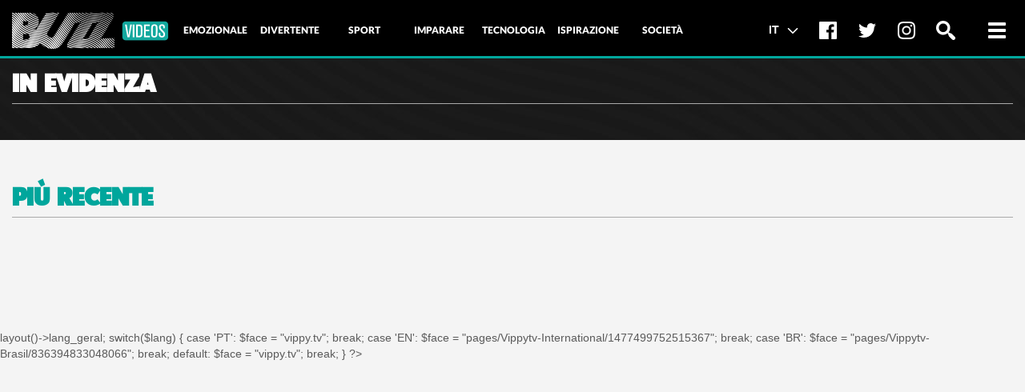

--- FILE ---
content_type: text/html; charset=UTF-8
request_url: https://www.buzzvideos.com/it/categoria/tecnologia
body_size: 5773
content:
<!DOCTYPE html><html lang="it-IT" prefix="og: http://ogp.me/ns#">

        <head>
        <meta charset="utf-8">
        <title>BuzzVideos Videos that make you happy! - Buzz Videos</title>                    <meta name="description" content="Trending and viral videos, website curated with the most shocking, surprising, inspiring and exciting videos on the web.">
                
        

        
        <meta property="description" content="Videos that make you happy!">
<meta property="og:title" content="BuzzVideos">
<meta property="og:description" content="Videos that make you happy!">
<meta property="og:type" content="website">
<meta property="og:url" content="https://www.buzzvideos.com">
<meta property="og:site_name" content="BuzzVideos">
<meta property="og:image" content="https://www.buzzvideos.com/img/facebook.png">
<meta name="viewport" content="width=device-width, initial-scale=1.0">
<meta name="robots" content="index, follow">
<meta http-equiv="X-UA-Compatible" content="IE=edge">
<meta name="keywords" content="buzzvideos, buzz, viral, videos,Emozionale,Divertente,Sport,Imparare,Tecnologia,Ispirazione,Società,Animali,Natura">
<meta property="fb:app_id" content="280666232124934">
<meta property="fb:admins" content="1492874189,1173559863">        
        <!-- Le styles -->
        <link rel="preconnect" href="https://fonts.gstatic.com" crossorigin>
        <link rel="preconnect" href="https://www.buzzvideos.com/" crossorigin>
        <link rel="preconnect" href="https://cdn.buzzvideos.com/" crossorigin>
        <link rel="preconnect" href="http://entitlements.jwplayer.com" crossorigin>
        <link rel="preconnect" href="https://pagead2.googlesyndication.com" crossorigin>
        <link rel="preconnect" href="https://www.google-analytics.com" crossorigin>
        <link rel="preconnect" href="https://connect.facebook.net" crossorigin>
        <link rel="preconnect" href="https://content.jwplatform.com" crossorigin>
        <link rel="preconnect" href="https://platform.twitter.com" crossorigin> 
        
 
        <link rel="preload" href="/fonts/Montreal-Heavy.ttf" as="font" type="font/ttf" crossorigin="anonymous">



        <link href="https://cdn.buzzvideos.com/img/favicon.png" rel="shortcut icon" type="image/vnd.microsoft.icon">
<link href="/css/fonts.css" media="screen" rel="stylesheet" type="text/css">
        <link rel="preload" href="https://cdn.buzzvideos.com/css/app-9cbf6a2e6f.min.css?cd4c44c8-d5ee-261d-985d-6a466e0472d9" as="style" onload="this.rel='stylesheet'">

        <script type="application/ld+json">
        {
          "@context": "http://schema.org",
          "@type": "WebSite",
          "url": "https://www.buzzvideos.com/"
        }
        </script>
        <script type="application/ld+json">
        {
          "@context": "http://schema.org",
          "@type": "Organization",
          "name": "BuzzVideos",
          "url": "https://www.buzzvideos.com",
          "logo": "https://www.buzzvideos.com/img/buzzvideos/logo.jpg",
          "sameAs": [
            "https://www.facebook.com/buzzvideossite/"
          ]
        }
        </script>
        <script data-cfasync="true" type="text/javascript" src="https://cdn.onesignal.com/sdks/OneSignalSDK.js" async=""></script>

        <style>
            .googleBlock {
                display:inline-block;min-width: 300px !important;height:289px !important;
            }
        </style>
    </head>
    <body>
		<script type="text/javascript">
				(function(i,s,o,g,r,a,m){i['GoogleAnalyticsObject']=r;i[r]=i[r]||function(){
						(i[r].q=i[r].q||[]).push(arguments)},i[r].l=1*new Date();a=s.createElement(o),
					m=s.getElementsByTagName(o)[0];a.async=1;a.src=g;m.parentNode.insertBefore(a,m);a.setAttribute("data-cfasync","false")
				})(window,document,'script','https://www.google-analytics.com/analytics.js','ga');

				ga('create', 'UA-54154371-1', location.host);
				ga('send', 'pageview');
		</script>
	
                		<div class="navbar-wrapper">
          <div class="container">

            <div class="navbar navbar-inverse navbar-fixed-top border-navbar-inverse" role="navigation">
              <div class="container">
                <div class="navbar-header">
                  <a class="navbar-brand logo-top" href="/it/" alt="BuzzVideos TV" title="BuzzVideos TV"><img src="https://cdn.buzzvideos.com/img/buzzvideos/logo_watermark.png" alt="Buzzvideos" width="195" /></a>
            
                                    <ul class="new-nav categories" role="tablist">
                    <li class="emozionale " alt="Emozionale" title="Emozionale">
                      <a href="/it/categoria/emozionale" role="tab" data-toggle="tab">
                        <div class="category-label">Emozionale</div>
                      </a>
                    </li>
                    <li class="divertente " alt="Divertente" title="Divertente">
                      <a href="/it/categoria/divertente" role="tab" data-toggle="tab">
                        <div class="category-label">Divertente</div>
                      </a>
                    </li>
                    <li class="sport " alt="Sport" title="Sport">
                      <a href="/it/categoria/sport" role="tab" data-toggle="tab">
                        <div class="category-label">Sport</div>
                      </a>
                    </li>
                    <li class="imparare " alt="Imparare" title="Imparare">
                      <a href="/it/categoria/imparare" role="tab" data-toggle="tab">
                        <div class="category-label">Imparare</div>
                      </a>
                    </li>
                    <li class="tecnologia sticky-active" alt="Tecnologia" title="Tecnologia">
                      <a href="/it/categoria/tecnologia" role="tab" data-toggle="tab">
                        <div class="category-label">Tecnologia</div>
                      </a>
                    </li>
                    <li class="ispirazione " alt="Ispirazione" title="Ispirazione">
                      <a href="/it/categoria/ispirazione" role="tab" data-toggle="tab">
                        <div class="category-label">Ispirazione</div>
                      </a>
                    </li>
                    <li class="società " alt="Società" title="Società">
                      <a href="/it/categoria/societa" role="tab" data-toggle="tab">
                        <div class="category-label">Società</div>
                      </a>
                    </li>
                    <li class="animali " alt="Animali" title="Animali">
                      <a href="/it/categoria/animali" role="tab" data-toggle="tab">
                        <div class="category-label">Animali</div>
                      </a>
                    </li>
                    <li class="natura " alt="Natura" title="Natura">
                      <a href="/it/categoria/natura" role="tab" data-toggle="tab">
                        <div class="category-label">Natura</div>
                      </a>
                    </li>
                  </ul>
                                    <div class="mobile-drop">
                    <a href="#">IT</a>
                    <span class="roll-arrow"><img src="https://cdn.buzzvideos.com/img/buzzvideos/arrow.svg" alt="Arrow"></span>
                    <br/>
                    <select class="mobile-drop-default">
                                              <option rel="/translate/PT?url=/it/categoria/tecnologia" >PT</option>
                                              <option rel="/translate/EN?url=/it/categoria/tecnologia" >EN</option>
                                              <option rel="/translate/FR?url=/it/categoria/tecnologia" >FR</option>
                                              <option rel="/translate/ES?url=/it/categoria/tecnologia" >ES</option>
                                              <option rel="/translate/BR?url=/it/categoria/tecnologia" >BR</option>
                                              <option rel="/translate/SE?url=/it/categoria/tecnologia" >SE</option>
                                              <option rel="/translate/NL?url=/it/categoria/tecnologia" >NL</option>
                                              <option rel="/translate/DK?url=/it/categoria/tecnologia" >DK</option>
                                              <option rel="/translate/NO?url=/it/categoria/tecnologia" >NO</option>
                                              <option rel="/translate/DE?url=/it/categoria/tecnologia" >DE</option>
                                              <option rel="/translate/IT?url=/it/categoria/tecnologia" selected="selected">IT</option>
                                              <option rel="/translate/FI?url=/it/categoria/tecnologia" >FI</option>
                                              <option rel="/translate/JP?url=/it/categoria/tecnologia" >JP</option>
                                              <option rel="/translate/KO?url=/it/categoria/tecnologia" >KO</option>
                                          </select>
                  </div>
                </div>

                <div class="navbar-right">
                  <button type="button" class="navbar-toggle">
                    <span class="sr-only">Toggle navigation</span>
                    <span class="icon-bar"></span>
                    <span class="icon-bar"></span>
                    <span class="icon-bar"></span>
                  </button>
                  <ul class="nav navbar-nav">
                    <li class="language" alt="Language" title="Language">
                      <!--<a href="#"><span>IT</span><span class="roll-arrow">></span></a>-->
                                              <a id="dropdownMenu2" data-toggle="dropdown" aria-haspopup="true" aria-expanded="false" alt="Language" title="Language">
                        IT                        <span class="roll-arrow"><img src="https://cdn.buzzvideos.com/img/buzzvideos/arrow.svg" alt="Arrow"></span>
                        <span class="roll-arrow-cross">x</span>
                      </a>
                      <ul class="dropdown-menu" aria-labelledby="dropdownMenu2">
                                                                                    <li><a href="https://www.buzzvideos.com/translate/pt?url=/it/categoria/tecnologia&f=IT">PT</a></li>
                                                                                                                <li><a href="https://www.buzzvideos.com/translate/en?url=/it/categoria/tecnologia&f=IT">EN</a></li>
                                                                                                                <li><a href="https://www.buzzvideos.com/translate/fr?url=/it/categoria/tecnologia&f=IT">FR</a></li>
                                                                                                                <li><a href="https://www.buzzvideos.com/translate/es?url=/it/categoria/tecnologia&f=IT">ES</a></li>
                                                                                                                <li><a href="https://www.buzzvideos.com/translate/br?url=/it/categoria/tecnologia&f=IT">BR</a></li>
                                                                                                                <li><a href="https://www.buzzvideos.com/translate/se?url=/it/categoria/tecnologia&f=IT">SE</a></li>
                                                                                                                <li><a href="https://www.buzzvideos.com/translate/nl?url=/it/categoria/tecnologia&f=IT">NL</a></li>
                                                                                                                <li><a href="https://www.buzzvideos.com/translate/dk?url=/it/categoria/tecnologia&f=IT">DK</a></li>
                                                                                                                <li><a href="https://www.buzzvideos.com/translate/no?url=/it/categoria/tecnologia&f=IT">NO</a></li>
                                                                                                                <li><a href="https://www.buzzvideos.com/translate/de?url=/it/categoria/tecnologia&f=IT">DE</a></li>
                                                                                                                <li><a href="https://www.buzzvideos.com/translate/it?url=/it/categoria/tecnologia&f=IT">IT</a></li>
                                                                                                                <li><a href="https://www.buzzvideos.com/translate/fi?url=/it/categoria/tecnologia&f=IT">FI</a></li>
                                                                                                                <li><a href="https://www.buzzvideos.com/translate/jp?url=/it/categoria/tecnologia&f=IT">JP</a></li>
                                                                                                                <li><a href="https://www.buzzvideos.com/translate/ko?url=/it/categoria/tecnologia&f=IT">KO</a></li>
                                                                          </ul>

                    </li>
                    <li class="facebook" alt="Seguici su Facebook" title="Seguici su Facebook"><a href="https://www.facebook.com/buzzvideossite/" rel="noreferrer" target="_blank" onclick="ga('send', 'event', 'social_small_section_facebook', 'subscribe_button', 'Small section top Facebook');"><span></span></a></li>
                    <li class="twitter" alt="Seguici su on Twitter" title="Seguici su on Twitter"><a href="https://twitter.com/realbuzzvideos" rel="noreferrer" target="_blank" onclick="ga('send', 'event', 'social_small_section_twitter', 'subscribe_button', 'Small section top Twitter');"><span></span></a></li>
                    <li class="instagram" alt="Follow us on Instagram" title="Follow us on Instagram"><a href="https://www.instagram.com/buzzvideos" rel="noreferrer" target="_blank" onclick="ga('send', 'event', 'social_small_section_instagram', 'subscribe_button', 'Small section top Instagram');"><span></span></a></li>

                    <li class="search" alt="Cerca" title="Cerca"><a href="#"><span></span></a></li>
                  </ul>
                </div>

                <div class="navbar-menu">
                  <ul class="sidebar-nav categories" role="tablist">
                    <li class="emozionale" alt="Emozionale" title="Emozionale">
                      <a href="/it/categoria/emozionale" role="tab" data-toggle="tab">Emozionale</a>
                    </li>
                    <li class="divertente" alt="Divertente" title="Divertente">
                      <a href="/it/categoria/divertente" role="tab" data-toggle="tab">Divertente</a>
                    </li>
                    <li class="sport" alt="Sport" title="Sport">
                      <a href="/it/categoria/sport" role="tab" data-toggle="tab">Sport</a>
                    </li>
                    <li class="imparare" alt="Imparare" title="Imparare">
                      <a href="/it/categoria/imparare" role="tab" data-toggle="tab">Imparare</a>
                    </li>
                    <li class="tecnologia" alt="Tecnologia" title="Tecnologia">
                      <a href="/it/categoria/tecnologia" role="tab" data-toggle="tab">Tecnologia</a>
                    </li>
                    <li class="ispirazione" alt="Ispirazione" title="Ispirazione">
                      <a href="/it/categoria/ispirazione" role="tab" data-toggle="tab">Ispirazione</a>
                    </li>
                    <li class="società" alt="Società" title="Società">
                      <a href="/it/categoria/societa" role="tab" data-toggle="tab">Società</a>
                    </li>
                    <li class="animali" alt="Animali" title="Animali">
                      <a href="/it/categoria/animali" role="tab" data-toggle="tab">Animali</a>
                    </li>
                    <li class="natura" alt="Natura" title="Natura">
                      <a href="/it/categoria/natura" role="tab" data-toggle="tab">Natura</a>
                    </li>
                  </ul>
                  <div class="footer-nav">
                    <ul class="social">
                      <li class="facebook" alt="Seguici su Facebook" title="Seguici su Facebook">
                        <a href="https://www.facebook.com/buzzvideossite/" rel="noreferrer" target="_blank" onclick="ga('send', 'event', 'social_small_section_facebook', 'subscribe_button', 'Small section top Facebook');"><div></div></a>
                      </li>
                      <li class="twitter" alt="Seguici su on Twitter" title="Seguici su on Twitter">
                        <a href="https://twitter.com/realbuzzvideos" rel="noreferrer" target="_blank" onclick="ga('send', 'event', 'social_small_section_twitter', 'subscribe_button', 'Small section top Twitter');"><div></div></a>
                      </li>
                      <li class="instagram" alt="Follow us on Instagram" title="Follow us on Instagram">
                        <a href="https://www.instagram.com/buzzvideos_official/" rel="noreferrer" target="_blank" onclick="ga('send', 'event', 'social_small_section_instagram', 'subscribe_button', 'Small section top Instagram');"><div></div></a>
                      </li>

                    </ul>
                    <div class="search-bar">
                      <span class="search-img-box">
                          <span class="search-img"></span>
                      </span>
                      <input class="live-search" type="text" maxlength="50" placeholder="Cerca">
                    </div>
                  </div>
                  <div class="tab-content tab-content-category">
                    <div class="tab-pane active" id="emozionale">
                      <div class="row">
                                                <div class="col-lg-4">
                                                  </div>
                                              </div>
                      <!--<a href="<1?php echo '/' . $this->translate('categoria') . '/' . strtolower($this->translate('Emotional')) ?>" class="more"><1?php echo strtoupper($this->translate('MAIS RESULTADOS'))?></a>-->
                    </div>
                    <div class="tab-pane" id="divertente">
                      <div class="row">
                                                <div class="col-lg-4">
                                                  </div>
                                              </div>
                      <!--<a href="<1?php echo '/' . $this->translate('categoria') . '/' . strtolower($this->translate('Fun')) ?>" class="more"><1?php echo strtoupper($this->translate('MAIS RESULTADOS'))?></a>-->
                    </div>
                    <div class="tab-pane" id="sport">
                      <div class="row">
                                                <div class="col-lg-4">
                                                  </div>
                                              </div>
                      <!--<a href="<1?php echo '/' . $this->translate('categoria') . '/' . strtolower($this->translate('Sports')) ?>" class="more"><1?php echo strtoupper($this->translate('MAIS RESULTADOS'))?></a>-->
                    </div>
                    <div class="tab-pane" id="imparare">
                      <div class="row">
                                                <div class="col-lg-4">
                                                  </div>
                                              </div>
                      <!--<a href="<1?php echo '/' . $this->translate('categoria') . '/' . strtolower($this->translate('Learn')) ?>" class="more"><1?php echo strtoupper($this->translate('MAIS RESULTADOS'))?></a>-->
                    </div>
                    <div class="tab-pane" id="tecnologia">
                      <div class="row">
                                                <div class="col-lg-4">
                                                  </div>
                                              </div>
                      <!--<a href="<1?php echo '/' . $this->translate('categoria') . '/' . strtolower($this->translate('Technology')) ?>" class="more"><1?php echo strtoupper($this->translate('MAIS RESULTADOS'))?></a>-->
                    </div>
                    <div class="tab-pane" id="ispirazione">
                      <div class="row">
                                                <div class="col-lg-4">
                                                  </div>
                                              </div>
                      <!--<a href="<1?php echo '/' . $this->translate('categoria') . '/' . str_replace(array('ç', 'ã'), array('c', 'a'), strtolower($this->translate('Inspiration'))) ?>" class="more"><1?php echo strtoupper($this->translate('MAIS RESULTADOS'))?></a>-->
                    </div>
                    <div class="tab-pane" id="società">
                      <div class="row">
                                                <div class="col-lg-4">
                                                  </div>
                                              </div>
                      <!--<a href="<1?php echo '/' . $this->translate('categoria') . '/' . strtolower($this->translate('Society')) ?>" class="more"><1?php echo strtoupper($this->translate('MAIS RESULTADOS'))?></a>-->
                    </div>
                    <div class="tab-pane" id="animali">
                      <div class="row">
                                                <div class="col-lg-4">
                                                  </div>
                                              </div>
                      <!--<a href="<1?php echo '/' . $this->translate('categoria') . '/' . strtolower($this->translate('Animals')) ?>" class="more"><1?php echo strtoupper($this->translate('MAIS RESULTADOS'))?></a>-->
                    </div>
                    <div class="tab-pane" id="natura">
                      <div class="row">
                                                <div class="col-lg-4">
                                                  </div>
                                              </div>
                      <!--<a href="<1?php echo '/' . $this->translate('categoria') . '/' . strtolower($this->translate('Animals')) ?>" class="more"><1?php echo strtoupper($this->translate('MAIS RESULTADOS'))?></a>-->
                    </div>
                  </div>
                </div>
              </div>
              
              <div class="navbar-search">

                <div class="search-bar">
                  <span class="search-img-box">
                      <span class="search-img"></span>
                  </span>
                  <input class="live-search" type="text" maxlength="50" placeholder="Cerca">
                </div>

                <div class="inside">
                  <div class="search-results"></div>
                  <!--<div class="loader white"></div>-->
                  <div class="row loader white">
                    <div class="col-lg-4">
                      <img src="https://cdn.buzzvideos.com/img/buzzvideos/loader.gif" alt="Buzzvideos Loader" class="loader-img"/>
                    </div>
                    <div class="col-lg-4">
                      <img src="https://cdn.buzzvideos.com/img/buzzvideos/loader.gif" alt="Buzzvideos Loader" class="loader-img"/>
                    </div>
                    <div class="col-lg-4">
                      <img src="https://cdn.buzzvideos.com/img/buzzvideos/loader.gif" alt="Buzzvideos Loader" class="loader-img"/>
                    </div>
                      <div style="clear: both;height: 35px;"></div>
                  </div>
                </div>

              </div>
            
            </div>

          </div>
        </div>
		<div id="button-subscribe"></div>
		
	    <div id="fb-root"></div>

        <div class="top-container-outer">
    <div class="top-container">
        <div class="row-margins full-width-separator">
            <div class="separator-inside">
                In Evidenza            </div>
        </div>
        <div class="row row-clean-margins">

            <div class="col-lg-8">
                            </div>
            <div class="hide-related">
                <div class="col-lg-4 bottom-lg-5">
                                    </div>
                <div class="col-lg-4">
                                    </div>
            </div>
        </div>
    </div>
</div>
<input type="hidden" name="category" value="technology"/>
<div class="container-fluid container">

    <div class="full-width-separator row-margins">
        <div class="separator-inside">
            PIÙ RECENTE        </div>
    </div>

    <div class="container recent">
        <div class="row">
                </div>
    </div>

</div><!-- /.container -->
                <!--<div class="popover-subscribe">
          <a class="close subscribe">×</a>
          <div class="line1"><strong> Video gratis ... </ strong> Quotidiano</div>
          <div class="line3"><input type="text" placeholder="Indirizzo E-mail "><button>Invia</button></div>
        </div>-->

        <div class="mobile_ad">
         <? /*
		  <script async type='text/javascript'><!--//<![CDATA[
             var m3_u = (location.protocol=='https:'?'https://pub.sapo.pt/ajs.php':'http://pub.sapo.pt/ajs.php');
             var m3_r = Math.floor(Math.random()*99999999999);
             if (!document.MAX_used) document.MAX_used = ',';
             document.write ("<scr"+"ipt type='text/javascript' src='"+m3_u);
             document.write ("?zoneid=4079");
             document.write ('&cb=' + m3_r);
             if (document.MAX_used != ',') document.write ("&exclude=" + document.MAX_used);
             document.write (document.charset ? '&charset='+document.charset : (document.characterSet ? '&charset='+document.characterSet : ''));
             document.write ("&loc=" + escape(window.location));
             if (document.referrer) document.write ("&referer=" + escape(document.referrer));
             if (document.context) document.write ("&context=" + escape(document.context));
             if (document.mmm_fo) document.write ("&;mmm_fo=1");
             document.write ("'><\/scr"+"ipt>");
          //]]>--></script><noscript><a href='http://pub.sapo.pt/ck.php?n=ac1dd9ff&cb=2042387787' target='_blank'><img src='http://pub.sapo.pt/avw.php?zoneid=4079&cb=1996861729&n=ac1dd9ff' border='0' alt='' /></a></noscript>
		 */?>
        </div>
		<?
    $lang = $this->layout()->lang_geral;

		
		switch($lang) {
			
			case 'PT':
				$face = "vippy.tv";
			break;
			case 'EN':
				$face = "pages/Vippytv-International/1477499752515367";
			break;
			case 'BR':
				$face = "pages/Vippytv-Brasil/836394833048066";
			break;
			default:
				$face = "vippy.tv";
			break;
			
		}
		
    ?>

     <!-- Scripts -->
         
    <!-- Facebook Pixel Code -->
    <script  type="text/javascript">
            window.onload = function (){

              !function(f,b,e,v,n,t,s)
              {if(f.fbq)return;n=f.fbq=function(){n.callMethod?
                  n.callMethod.apply(n,arguments):n.queue.push(arguments)};
                  if(!f._fbq)f._fbq=n;n.push=n;n.loaded=!0;n.version='2.0';
                  n.queue=[];t=b.createElement(e);t.async=!0;
                  t.src=v;s=b.getElementsByTagName(e)[0];
                  s.parentNode.insertBefore(t,s)}(window, document,'script',
                  'https://connect.facebook.net/en_US/fbevents.js');
              fbq('init', '439914293121943');
              fbq('track', 'PageView');
              fbq('track', 'Lead');
            };
        </script>
        <!-- End Facebook Pixel Code -->
        <script>
!function(r,u,m,b,l,e) {
r._Rumble=b,r[b]||(r[b]=function(){
(r[b]._=r[b]._||[]).push(arguments);
if(r[b]._.length==1){
l=u.createElement(m),e=u.getElementsByTagName(m)[0],
l.async=1,l.src="https://rumble.com/embedJS/ug6pb"+
(arguments[1].video?'.'+arguments[1].video:'')+"/?url="+
encodeURIComponent(location.href)+"&args="+
encodeURIComponent(JSON.stringify([].slice.apply(arguments))),
e.parentNode.insertBefore(l,e)
}})}(window,document,"script","Rumble");
</script>

        <footer>
          <!--<div class="lost"><1?php echo $this->translate("WE'RE NOT LOST, FOLLOW US!") ?> <span></span></div>
          <ul class="links_left">
            <li class="facebook" alt="<1?php echo $this->translate('Follow us on Facebook') ?>" title="<1?php echo $this->translate('Follow us on Facebook') ?>"><a href="http://www.facebook.com/<1?=$face?>" target="_blank"><span></span></a></li>
            <!--<li class="twitter" alt="<1?php echo $this->translate('Follow us on Twitter') ?>" title="<1?php echo $this->translate('Follow us on Twitter') ?>"><a href="http://twitter.com/vippytv" target="_blank"><span></span></a></li>-->
            <!--<li class="rss hidden" alt="RSS" title="RSS"><a href="/rss"><span></span></a></li>
          </ul>-->
          <ul class="links_right">
            <li class="publicidade" alt="Pubblicità" title="Pubblicità"><a href="/it/publicidade">Pubblicità</a></li>
            <li class="privacidade" alt="Informazione sulla Privacy" title="Informazione sulla Privacy"><a href="/it/privacidade">Informazione sulla Privacy</a></li>
            <li class="contactos" alt="Contactos" title="Contactos"><a href="/it/contactos">Contatti</a></li>
            <li class="copyright"> &nbsp; © 2026 &nbsp; Tutti i diritti riservati.</li>
          </ul>
        </footer>
        
		<script>
			window.onload = function() {
				window.fbAsyncInit = function() {
					FB.init({
						appId      : '280666232124934',
						xfbml      : true,
						version    : 'v2.1'
					});
				};

				(function(d, s, id){
				var js, fjs = d.getElementsByTagName(s)[0];
				if (d.getElementById(id)) {return;}
				js = d.createElement(s); js.id = id;
				js.src = "//connect.facebook.net/pt_PT/sdk.js";
				fjs.parentNode.insertBefore(js, fjs);
				}(document, 'script', 'facebook-jssdk'));
			};
		</script>
        <!--[if lt IE 9]><script type="text/javascript" src="https://cdn.buzzvideos.com/js/html5shiv.js"></script><![endif]-->
<!--[if lt IE 9]><script type="text/javascript" src="https://cdn.buzzvideos.com/js/respond.min.js"></script><![endif]-->
<script type="text/javascript" src="https://geo.dailymotion.com/libs/player/x15ck.js"></script>
<script type="text/javascript" src="https://cdn.buzzvideos.com/js/app-84b213c9e0.min.js?241d302f-0a43-6d9f-63ea-b4941845b3aa"></script>        <script data-cfasync="false" async src="https://pagead2.googlesyndication.com/pagead/js/adsbygoogle.js"></script>
        <script type="text/javascript">
            $(document).ready(function(){
                observeImages();
            });
            $(window).scroll(function(){
                $(".adsbygoogle").each(function (i) {
                    if ($(this).width()==0) {
                        $(this).replaceWith('<ins class="adsbygoogle" style="display:inline-block;width:300px;height:250px;" data-ad-client="ca-pub-5990868310294203" data-ad-slot="5065272243"></ins>');
                        (adsbygoogle = window.adsbygoogle || []).push({});
                    }
                });
            });
        </script>
    </body>
</html>

--- FILE ---
content_type: image/svg+xml
request_url: https://cdn.buzzvideos.com/img/buzzvideos/icon_facebook.svg
body_size: -63
content:
<?xml version="1.0" encoding="utf-8"?>
<!-- Generator: Adobe Illustrator 20.0.0, SVG Export Plug-In . SVG Version: 6.00 Build 0)  -->
<svg version="1.1" id="Isolation_Mode" xmlns="http://www.w3.org/2000/svg" xmlns:xlink="http://www.w3.org/1999/xlink" x="0px"
	 y="0px" viewBox="0 0 100 100" style="enable-background:new 0 0 100 100;" xml:space="preserve">
<style type="text/css">
	.st0{fill:#FFFFFF;}
</style>
<path class="st0" d="M94.5,0h-89C2.5,0,0,2.5,0,5.5v89c0,3,2.5,5.5,5.5,5.5h47.9V61.3h-13V46.2h13V35.1c0-12.9,7.9-19.9,19.4-19.9
	c5.5,0,10.3,0.4,11.6,0.6v13.5l-8,0c-6.3,0-7.5,3-7.5,7.3v9.6h14.9L82,61.3H69V100h25.5c3,0,5.5-2.5,5.5-5.5v-89
	C100,2.5,97.5,0,94.5,0z"/>
</svg>


--- FILE ---
content_type: image/svg+xml
request_url: https://cdn.buzzvideos.com/img/buzzvideos/icon_search.svg
body_size: 19
content:
<?xml version="1.0" encoding="utf-8"?>
<!-- Generator: Adobe Illustrator 20.0.0, SVG Export Plug-In . SVG Version: 6.00 Build 0)  -->
<svg version="1.1" id="Layer_1" xmlns="http://www.w3.org/2000/svg" xmlns:xlink="http://www.w3.org/1999/xlink" x="0px" y="0px"
	 viewBox="0 0 99.8 100" style="enable-background:new 0 0 99.8 100;" xml:space="preserve">
<style type="text/css">
	.st0{fill:#FFFFFF;}
</style>
<path class="st0" d="M73.2,36.5c0,8.5-3,16.9-8.7,23.8l16.4,6.7L98,84.2c1.3,1.8,2,3.8,2,5.9c0,5.4-4.8,9.8-10,9.8
	c-2.1,0-4.3-0.7-5.9-2L66.9,81l-6.7-16.6c-6.9,5.7-15.4,8.7-24,8.7c-19.9,0-36.3-16.7-36.3-36.6c0-19.7,16.7-36.5,36.5-36.5
	c9.5,0,18.9,3.4,25.9,10.5C69.5,17.8,73.2,27.2,73.2,36.5z M59,36.5c0-12.2-10.2-22.3-22.7-22.3C24.2,14.2,14,24.5,14,36.5
	C14,48.9,24.4,59,36.4,59c5.9,0,11.7-2.1,16.1-6.6C56.7,48,59,42.3,59,36.5z"/>
</svg>
